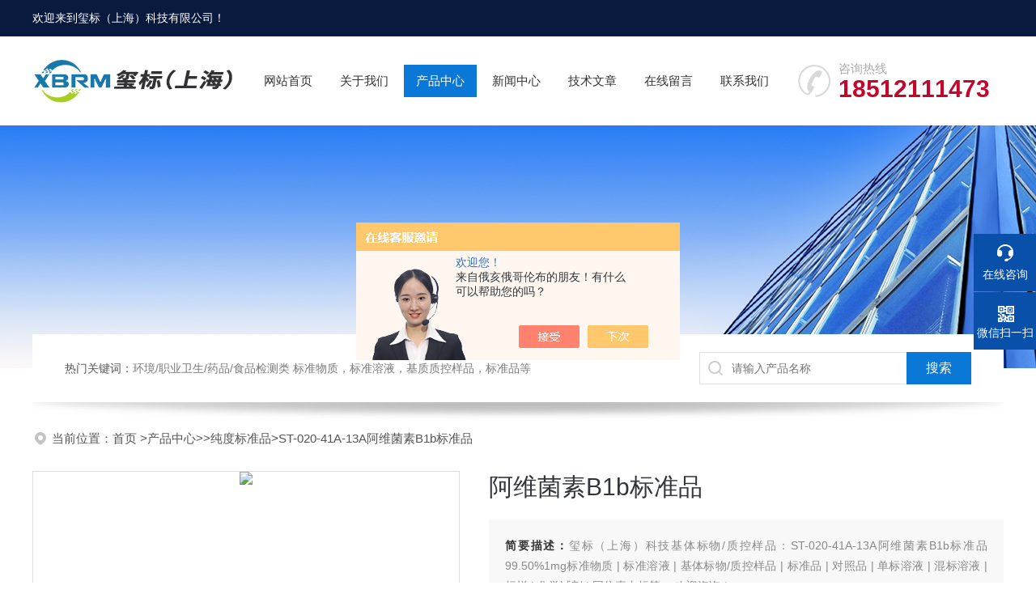

--- FILE ---
content_type: text/html; charset=utf-8
request_url: http://www.xb-rm.com/Products-37921488.html
body_size: 8880
content:
<!DOCTYPE html PUBLIC "-//W3C//DTD XHTML 1.0 Transitional//EN" "http://www.w3.org/TR/xhtml1/DTD/xhtml1-transitional.dtd">
<html xmlns="http://www.w3.org/1999/xhtml">
<head>
<meta http-equiv="Content-Type" content="text/html; charset=utf-8" />
 <TITLE>阿维菌素B1b标准品ST-020-41A-13A-玺标（上海）科技有限公司</TITLE>
<META NAME="Keywords" CONTENT="阿维菌素B1b标准品">
<META NAME="Description" CONTENT="玺标（上海）科技有限公司所提供的ST-020-41A-13A阿维菌素B1b标准品质量可靠、规格齐全,玺标（上海）科技有限公司不仅具有专业的技术水平,更有良好的售后服务和优质的解决方案,欢迎您来电咨询此产品具体参数及价格等详细信息！">
<script src="/ajax/common.ashx" type="text/javascript"></script>
<script src="/ajax/NewPersonalStyle.Classes.SendMSG,NewPersonalStyle.ashx" type="text/javascript"></script>
<script src="/js/videoback.js" type="text/javascript"></script>
<link rel="stylesheet" type="text/css" href="/skins/564479/css/swiper.min.css">
<link rel="stylesheet" type="text/css" href="/skins/564479/css/style.css"/>
<script src="/skins/564479/js/jquery-3.6.0.min.js"></script>
<script src="/skins/564479/js/swiper.min.js"></script>
<link rel="shortcut icon" href="/Skins/564479/favicon.ico" />

<!--此Js使手机浏览器的active为可用状态-->
<script type="text/javascript">
    document.addEventListener("touchstart", function () { }, true);
</script>
<!--导航当前状态 JS-->
<script language="javascript" type="text/javascript"> 
	var nav= '3';
</script>
<!--导航当前状态 JS END-->
<script type="application/ld+json">
{
"@context": "https://ziyuan.baidu.com/contexts/cambrian.jsonld",
"@id": "http://www.xb-rm.com/Products-37921488.html",
"title": "阿维菌素B1b标准品ST-020-41A-13A",
"pubDate": "2023-10-11T10:48:39",
"upDate": "2025-07-08T08:02:26"
    }</script>
<script type="text/javascript" src="/ajax/common.ashx"></script>
<script src="/ajax/NewPersonalStyle.Classes.SendMSG,NewPersonalStyle.ashx" type="text/javascript"></script>
<script type="text/javascript">
var viewNames = "";
var cookieArr = document.cookie.match(new RegExp("ViewNames" + "=[_0-9]*", "gi"));
if (cookieArr != null && cookieArr.length > 0) {
   var cookieVal = cookieArr[0].split("=");
    if (cookieVal[0] == "ViewNames") {
        viewNames = unescape(cookieVal[1]);
    }
}
if (viewNames == "") {
    var exp = new Date();
    exp.setTime(exp.getTime() + 7 * 24 * 60 * 60 * 1000);
    viewNames = new Date().valueOf() + "_" + Math.round(Math.random() * 1000 + 1000);
    document.cookie = "ViewNames" + "=" + escape(viewNames) + "; expires" + "=" + exp.toGMTString();
}
SendMSG.ToSaveViewLog("37921488", "ProductsInfo",viewNames, function() {});
</script>
<script language="javaScript" src="/js/JSChat.js"></script><script language="javaScript">function ChatBoxClickGXH() { DoChatBoxClickGXH('https://chat.chem17.com',568038) }</script><script>!window.jQuery && document.write('<script src="https://public.mtnets.com/Plugins/jQuery/2.2.4/jquery-2.2.4.min.js" integrity="sha384-rY/jv8mMhqDabXSo+UCggqKtdmBfd3qC2/KvyTDNQ6PcUJXaxK1tMepoQda4g5vB" crossorigin="anonymous">'+'</scr'+'ipt>');</script><script type="text/javascript" src="https://chat.chem17.com/chat/KFCenterBox/564479"></script><script type="text/javascript" src="https://chat.chem17.com/chat/KFLeftBox/564479"></script><script>
(function(){
var bp = document.createElement('script');
var curProtocol = window.location.protocol.split(':')[0];
if (curProtocol === 'https') {
bp.src = 'https://zz.bdstatic.com/linksubmit/push.js';
}
else {
bp.src = 'http://push.zhanzhang.baidu.com/push.js';
}
var s = document.getElementsByTagName("script")[0];
s.parentNode.insertBefore(bp, s);
})();
</script>
</head>

<body>
<!--headtop 开始-->
<div class="ly_headtop">
	<div class="lyht_main">
    	<div class="lyht_fl">欢迎来到<a href="/">玺标（上海）科技有限公司</a>！</div>
        <div class="clear"></div>
    </div>
</div>
<!--headtop 结束-->


<!--头部 开始-->
<div class="ly_top">
	<div class="lytop_main">
    	<div class="ly_logo"><a href="/"><img src="/skins/564479/images/logo.jpg" alt="玺标（上海）科技有限公司"/></a></div>
                
        <div class="ly_tel">
            <span>咨询热线</span>
            <p>18512111473</p>
        </div>
        
        <!--导航栏 开始-->
        <div class="ly_nav">
            <!-- 控制menu -->
            <div class="nav_menu">
                <span></span>
                <span></span>
                <span></span>
            </div>        
            <!-- 菜单 -->
            <div class="nav_list">
                <ul>
                    <li id="navId1"><a href="/">网站首页</a></li>
                    <li id="navId2"><a href="/aboutus.html" rel="nofollow">关于我们</a></li>
                    <li id="navId3"><a href="/products.html">产品中心</a></li>
                    <!--二级栏目-->
                        <i style="display:none;"></i>
                        <ul style="display:none;">               
                                       
                         <li><a href="/ParentList-2422271.html">纯度标准品</a></li>
                         
                        </ul>
                    <li id="navId4"><a href="/news.html">新闻中心</a></li>
                    <li id="navId5"><a href="/article.html">技术文章</a></li>
                    <li id="navId6"><a href="/order.html" rel="nofollow">在线留言</a></li>
                    <li id="navId7"><a href="/contact.html" rel="nofollow">联系我们</a></li>
                </ul>
                <div class="nav_mask"></div>
            </div>
        </div>
        <!--导航栏 结束-->
        
        <div class="clear"></div>
    </div>
</div>
<script language="javascript" type="text/javascript">
	try {
		document.getElementById("navId" + nav).className = "active";
	}
	catch (e) {}
</script>
<script type="text/javascript">
	$('.nav_mask').click(function(){
		$('.nav_list').removeClass('open')
	})
	$('.nav_menu,.nav_list').click(function(e){
		e.stopPropagation();
	})
	$('.ly_nav').find('.nav_menu').click(function(e){
		$('.nav_list').toggleClass('open')
	})
	$(function () {
		$(".nav_list ul li i").click(function(){
			var b=false;
			if($(this).attr("class")=="cur"){
			   b=true;
			}
			$(".nav_list ul li ul").prev("i").removeClass("cur");
			$(".nav_list>ul>li").children("ul").slideUp("fast");
			if(!b){
				$(this).addClass("cur");
				$(this).siblings("ul").slideDown("fast");
			}
		})
	});
</script>


<!--头部 结束-->


<!--ny_banner 开始-->
<div class="ny_banner"><img src="/skins/564479/images/ny_banner1.jpg" /></div>
<!--ny_banner 结束-->


<!--热门关键词&搜索 开始-->
<div class="ly_hotkw_search">
	<div class="hotkw_search">
    	<div class="hotkw_left"><span>热门关键词：</span>环境/职业卫生/药品/食品检测类 标准物质，标准溶液，基质质控样品，标准品等</div>
        <div class="search_right">
        	<form action="/products.html" method="post" onsubmit="return checkFrom(this);">
              <div class="sc_ipt"><input type="text" name="keyword" placeholder="请输入产品名称" maxlength="50" /></div>
              <div class="sc_btn"><input type="submit" value="搜索" /></div>
              <div class="clear"></div>
            </form>
        </div>
        <div class="clear"></div>
    </div>
</div>
<!--热门关键词&搜索 结束-->

<script src="https://www.chem17.com/mystat.aspx?u=XBRM001"></script>


<!--面包屑 开始-->
<div class="ly_crumb">
	<img src="/skins/564479/images/crumb_icon.png" /><p>当前位置：<a href="/" target="_blank" >首页 </a>><a href="/products.html">产品中心</a>>><a href="/ParentList-2422271.html">纯度标准品</a>>ST-020-41A-13A阿维菌素B1b标准品
            
              </p>
</div>
<!--面包屑 结束-->


<!--内页-产品详情 开始-->
<div class="ly_NyProDetail">

	<!--pro_detail_main start-->
    <div class="pro_detail_main"> 
        <div class="prodetail_img">
    
<div id="preview">
<div class="jqzoom" id="spec-n1">

<div id="ceshi" style="">
<img src="http://img70.chem17.com/gxhpic_44be5c8319/463345e347026bedad110292d18957b2a75624ab33d292075afe03c5767611c8876c01e9983d3130.jpg" jqimg="http://img70.chem17.com/gxhpic_44be5c8319/463345e347026bedad110292d18957b2a75624ab33d292075afe03c5767611c8876c01e9983d3130.jpg" />
</div>
</div>

<div id="spec-n5">
<div id="spec-list">
<ul class="list-h"  >

<li><p><img  onclick="jQuery('.videoItem').hide();mybaidu.window.SetPause();" src="http://img70.chem17.com/gxhpic_44be5c8319/463345e347026bedad110292d18957b2a75624ab33d292075afe03c5767611c8876c01e9983d3130_800_800_5.jpg" alt="" data-zoom-image="http://img70.chem17.com/gxhpic_44be5c8319/463345e347026bedad110292d18957b2a75624ab33d292075afe03c5767611c8876c01e9983d3130_800_800_5.jpg" onload="DrawImage(this,460,300)"></p></li>

</ul>
</div>	
</div>
</div>

            <script type=text/javascript>
                $(function(){			
                   $("#ceshi").jqueryzoom({
                        xzoom:440,
                        yzoom:440,
                        offset:10,
                        position:"right",
                        preload:1,
                        lens:1
                    });							
                    /*$("#spec-list").jdMarquee({
                        deriction:"left",
                        step:1,
                        speed:4,
                        delay:10,
                        control:true,
                        _front:"#spec-right",
                        _back:"#spec-left"
                    });*/
                    $("#spec-list li").bind("mouseover",function(){
                        var src=$(this).children().children('img').attr("src");
                        $("#ceshi").css("width", "100%");
                        $("#ceshi").css("height", "100%");
                        $("#ceshi").css("position", "");
                        $("#spec-n1 img").eq(0).attr({
                            src:src.replace("\/n5\/","\/n1\/"),
                            jqimg:src.replace("\/n5\/","\/n0\/")
                        });
                        $("#spec-list li p").each(function(){
                            $(this).css({
                                "border":"1px solid #dfdfdf"
                            });
                            })
                        $(this).children('p').css({
                            "border":"1px solid #0950aa"
                        });
                    });	
                })
            </script>
            <script type=text/javascript src="/skins/564479/js/lib.js"></script>
            <script type=text/javascript src="/skins/564479/js/zzsc.js"></script>  
        </div>
    
        
        <div class="pro_detail_text">
            <h1>阿维菌素B1b标准品</h1>
            <div class="jyms"><p><span>简要描述：</span>玺标（上海）科技基体标物/质控样品：ST-020-41A-13A阿维菌素B1b标准品99.50%1mg标准物质 | 标准溶液 | 基体标物/质控样品 | 标准品 | 对照品 | 单标溶液 | 混标溶液 | 标样 | 化学试剂 | 同位素内标等 ，欢迎咨询！</p></div>
            <ul>
                <li><img src="/skins/564479/images/dot.png" /><span>产品型号：</span>ST-020-41A-13A</li>
                <li><img src="/skins/564479/images/dot.png" /><span>厂商性质：</span>生产厂家 </li>
                <li><img src="/skins/564479/images/dot.png" /><span>更新时间：</span>2025-07-08</li>
                <li><img src="/skins/564479/images/dot.png" /><span>访&nbsp;&nbsp;问&nbsp;&nbsp;量：</span>978 </li>
                
            </ul>
            <div class="pro_detail_btn">
                <a href="#cpzx" class="prodtl_btn1" rel="nofollow">产品咨询</a><a href="/contact.html" target="_blank" class="prodtl_btn2" rel="nofollow">联系我们</a>
            </div>
        </div>
        <div class="clear"></div>
    </div>
    <!--pro_detail_main end-->
	
    <div class="lyNyProDetail_con">
    	<div class="lyNyProDetail_left lyNyPro_left">
        	<div class="h_left">
                <div class="cp_type">
                    <div class="hd"><p>产品分类</p><span>Product Category</span></div>
                    <div class="bd">
                        <ul>
                        
                            <li>
                         <p><a href="/ParentList-2422271.html">纯度标准品</a><span></span></p>
                                <div>
                                
                          <a href="/products.html" style="font-weight:bolder;">查看全部产品</a>
                                </div>
                            </li>
                            
                            
                        </ul>
                    </div>
                </div>
            </div>
            
            <!--相关文章 开始-->
            <div class="lyNy_Xgwz">
            	<div class="Xgwz_tit"><p>相关文章</p><span>Related Articles</span></div>
                <div class="Xgwz_list">
                	<ul>
                    
                    	<li><em></em><a href="/Article-3638477.html">关于标准品的一些相关说明</a></li>
                    
                    	<li><em></em><a href="/Article-3418176.html">反式脂肪酸甲酯混标对健康的潜在危害与监管措施</a></li>
                    
                    	<li><em></em><a href="/Article-4058399.html">同位素内标是一种在分析化学中广泛应用的定量分析技术</a></li>
                    
                    	<li><em></em><a href="/Article-3887305.html">甲醇中5种精神类药物混标存放条件科普</a></li>
                    
                    	<li><em></em><a href="/Article-3987656.html">《邻苯二甲酸酯类化合物的测定和迁移量的测定》文件解读</a></li>
                    
                    	<li><em></em><a href="/Article-4146096.html">甲醇中8种氘代喹诺酮混标存放标准解析</a></li>
                    
                    	<li><em></em><a href="/Article-4012411.html">《GB 5009.300-2025 食品安全国家标准 食品中左旋肉碱的测定》标准文件解读</a></li>
                    
                    	<li><em></em><a href="/Article-3938851.html">乙腈中12种降压药物混标的制备要求通常涉及多个方面</a></li>
                    
                    	<li><em></em><a href="/Article-3987650.html">2025年国家食品污染物和有害因素风险监测产品</a></li>
                    
                    	<li><em></em><a href="/Article-4067430.html">【新品推荐】乙腈中15种voc混标DB43/1356-2017（湖南省地方标准）</a></li>
                        
                    </ul>
                </div>
            </div>
            <!--相关文章 结束-->
        </div>
        <script type="text/javascript" src="/skins/564479/js/pt_js.js"></script>
        
        <div class="lyNyProDetail_right">
        	<div class="lyNyProDetail_ConTit"><p>详细介绍</p></div>
            <div class="lyNyProDetail_ConText">
            	<p><span></span><span></span><span></span><span><span><span><span><span><span><span><span><span><span><span><span><span><span><span><span><span></span></span></span></span></span></span></span></span></span></span></span></span></span></span></span></span></span><span><span><span><span><span><span><span><span><span><span><span><span><span><span><span><span><span><span><span><span><span><span><span><span><span><span><span><span><span><span><span><span><span><span><span><span><span><span><span><span><span><span><span><span><span><span><span><span><span><span><span><span><span><span><span><span><span><span><span><span><span><span><strong></strong><strong></strong><span><span><span><span><strong></strong><span><span><span><span><span><span><span>玺标（上海）科技基体标物/质控样品：ST-020-41A-13A<span style="white-space: pre;"></span><strong>阿维菌素B1b标准品</strong><span style="white-space: pre;"></span>99.50%<span style="white-space: pre;"></span>1mg标准物质 | 标准溶液 | 基体标物/质控样品 | 标准品 | 对照品 | 单标溶液 | 混标溶液 | 标样 | 化学试剂 | 同位素内标等 ，欢迎咨询！</span></span> </span></span></span></span></span><strong></strong></span></span></span></span><strong></strong><strong></strong></span></span></span></span></span></span></span></span></span></span></span></span></span></span></span></span></span></span></span></span></span></span></span></span></span></span></span></span></span></span></span></span></span></span></span></span></span></span></span></span></span></span></span></span></span></span></span></span></span></span></span></span></span></span></span></span></span></span></span></span></span></span></p><p><span><span><span><span><span><span><span><span><span><span><span><span><span><span><span><span><span><span><span><span><span><span><span><span><span><span><span><span><span><span><span><span><span><span><span><span><span><span><span><span><span><span><span><span><span><span><span><span><span><span><span><span><span><span><span><span><span><span><span><span><span><span><span><span><span><span><span><span><span><span><br/></span></span></span></span></span></span></span></span></span></span></span></span></span></span></span></span></span></span></span></span></span></span></span></span></span></span></span></span></span></span></span></span></span></span></span></span></span></span></span></span></span></span></span></span></span></span></span></span></span></span></span></span></span></span></span></span></span></span></span></span></span></span></span></span></span></span></span></span></span></span></p><p><span><span><span><span><span><span><span><span><span><span><span><span><span><span><span><span><span><span><span>玺标（上海）科技基体标物/质控样品：标准物质 | 标准溶液 | 基体标物/质控样品 | 标准品 | 对照品 | 单标溶液 | 混标溶液 | 标样 | 化学试剂 | 同位素内标等 ，欢迎咨询！</span></span></span></span></span></span></span></span></span></span></span></span></span></span></span></span></span></span></span></p><p>提供超过40余万种科研用品，包括色谱产品、化学品、生物试剂、标准品、标准溶液、标准气、质控样品、实验室安防产品、分析仪器配件及耗材，各类实验室设备、实验室耗材等科研用品和技术服务。公司客户广泛分布于职业卫生、环境监测、食品、制药、政府机构、化工、临床、高校、生物技术等领域。目前公司已与超过5000多个客户建立了长期合作关系，在客户群中获得了良好的口碑。标准物质 | 标准溶液 | 基体标物/质控样品 | 标准品 | 对照品 | 单标溶液 | 混标溶液 | 标样 | 化学试剂 | 同位素内标等 ，欢迎咨询！<br/></p><div class="tabledivclass" style="width: 99%; float: left;"><table border="0" cellpadding="0" cellspacing="0" width="730" height="32" align="left" style="max-width: 748px;"><colgroup><col width="192" style="width:144.00pt;"/><col width="503" style="width:377.25pt;"/><col width="186" style="width:139.50pt;"/><col width="93" style="width:69.75pt;"/></colgroup><tbody><tr height="32" style="height:24.00pt;" class="firstRow"><td class="et2" height="24" width="144" x:str="" style="">产品编号</td><td class="et2" width="377" x:str="" style="">产品名称</td><td class="et2" width="139" x:str="" style="">型号</td><td class="et2" width="69" x:str="" style="">规格</td></tr></tbody></table></div><div class="tabledivclass" style="width: 99%; float: left;"><table border="0" cellpadding="0" cellspacing="0" width="730" height="128" align="left" style="max-width: 748px;"><colgroup><col width="192" style="width:144.00pt;"/><col width="503" style="width:377.25pt;"/><col width="186" style="width:139.50pt;"/><col width="93" style="width:69.75pt;"/></colgroup><tbody><tr height="32" style="height:24.00pt;" class="firstRow"><td class="et3" height="24" width="144" x:str="" style=""><span style="color: rgb(0, 0, 0);">XB03152</span></td><td class="et4" width="377" x:str="" style=""><span style="color: rgb(0, 0, 0);">橙汁中甜蜜素分析质控样品</span></td><td class="et3" width="139" x:str="" style=""><span style="color: rgb(0, 0, 0);">浓度见证书</span></td><td class="et3" width="69" x:str="" style=""><span style="color: rgb(0, 0, 0);">100ml</span></td></tr><tr height="32" style="height:24.00pt;"><td class="et5" height="24" width="144" x:str="" style="">XB00635</td><td class="et4" x:str="">10种金属混标碲金钌钯铂铑铪铱锑锡HJ700-2014</td><td class="et5" width="139" x:str="" style="">100mg/L</td><td class="et5" width="69" x:str="" style="">100ml</td></tr><tr height="32" style="height:24.00pt;"><td class="et6" height="24" width="144" x:str="" style=""><span style="color: rgb(192, 0, 0);">ST-020-41A-13A</span></td><td class="et4" x:str=""><span style="color: rgb(192, 0, 0);"><strong>阿维菌素B1b标准品</strong></span></td><td class="et9" width="139" x:num="0.995" style=""><span style="color: rgb(192, 0, 0);">99.50%</span></td><td class="et8" width="69" x:str="" style=""><span style="color: rgb(192, 0, 0);">1mg</span></td></tr></tbody></table></div><p><br/></p><p><br/></p><p><br/></p><p><br/></p> 
            </div>
            
            <div class="lyNyProDetail_ConTit" id="cpzx"><p>产品咨询</p></div>
            <div class="ly_msg">
     <link rel="stylesheet" type="text/css" href="/css/MessageBoard_style.css">
<script language="javascript" src="/skins/Scripts/order.js?v=20210318" type="text/javascript"></script>
<a name="order" id="order"></a>
<div class="ly_msg" id="ly_msg">
<form method="post" name="form2" id="form2">
	<h3>留言框  </h3>
	<ul>
		<li>
			<h4 class="xh">产品：</h4>
			<div class="msg_ipt1"><input class="textborder" size="30" name="Product" id="Product" value="阿维菌素B1b标准品"  placeholder="请输入产品名称" /></div>
		</li>
		<li>
			<h4>您的单位：</h4>
			<div class="msg_ipt12"><input class="textborder" size="42" name="department" id="department"  placeholder="请输入您的单位名称" /></div>
		</li>
		<li>
			<h4 class="xh">您的姓名：</h4>
			<div class="msg_ipt1"><input class="textborder" size="16" name="yourname" id="yourname"  placeholder="请输入您的姓名"/></div>
		</li>
		<li>
			<h4 class="xh">联系电话：</h4>
			<div class="msg_ipt1"><input class="textborder" size="30" name="phone" id="phone"  placeholder="请输入您的联系电话"/></div>
		</li>
		<li>
			<h4>常用邮箱：</h4>
			<div class="msg_ipt12"><input class="textborder" size="30" name="email" id="email" placeholder="请输入您的常用邮箱"/></div>
		</li>
        <li>
			<h4>省份：</h4>
			<div class="msg_ipt12"><select id="selPvc" class="msg_option">
							<option value="0" selected="selected">请选择您所在的省份</option>
			 <option value="1">安徽</option> <option value="2">北京</option> <option value="3">福建</option> <option value="4">甘肃</option> <option value="5">广东</option> <option value="6">广西</option> <option value="7">贵州</option> <option value="8">海南</option> <option value="9">河北</option> <option value="10">河南</option> <option value="11">黑龙江</option> <option value="12">湖北</option> <option value="13">湖南</option> <option value="14">吉林</option> <option value="15">江苏</option> <option value="16">江西</option> <option value="17">辽宁</option> <option value="18">内蒙古</option> <option value="19">宁夏</option> <option value="20">青海</option> <option value="21">山东</option> <option value="22">山西</option> <option value="23">陕西</option> <option value="24">上海</option> <option value="25">四川</option> <option value="26">天津</option> <option value="27">新疆</option> <option value="28">西藏</option> <option value="29">云南</option> <option value="30">浙江</option> <option value="31">重庆</option> <option value="32">香港</option> <option value="33">澳门</option> <option value="34">中国台湾</option> <option value="35">国外</option>	
                             </select></div>
		</li>
		<li>
			<h4>详细地址：</h4>
			<div class="msg_ipt12"><input class="textborder" size="50" name="addr" id="addr" placeholder="请输入您的详细地址"/></div>
		</li>
		
        <li>
			<h4>补充说明：</h4>
			<div class="msg_ipt12 msg_ipt0"><textarea class="areatext" style="width:100%;" name="message" rows="8" cols="65" id="message"  placeholder="请输入您的任何要求、意见或建议"></textarea></div>
		</li>
		<li>
			<h4 class="xh">验证码：</h4>
			<div class="msg_ipt2">
            	<div class="c_yzm">
                    <input class="textborder" size="4" name="Vnum" id="Vnum"/>
                    <a href="javascript:void(0);" class="yzm_img"><img src="/Image.aspx" title="点击刷新验证码" onclick="this.src='/image.aspx?'+ Math.random();"  width="90" height="34" /></a>
                </div>
                <span>请输入计算结果（填写阿拉伯数字），如：三加四=7</span>
            </div>
		</li>
		<li>
			<h4></h4>
			<div class="msg_btn"><input type="button" onclick="return Validate();" value="提 交" name="ok"  class="msg_btn1"/><input type="reset" value="重 填" name="no" /></div>
		</li>
	</ul>	
    <input name="PvcKey" id="PvcHid" type="hidden" value="" />
</form>
</div>

    </div>
    
    		<div class="ly_PrevNext">
                <ul>
                    <li>上一篇：<a href="/Products-37921476.html">XB0063510种金属混标碲金钌钯铂铑铪铱锑锡HJ700</a></li>
                    <li>下一篇：<a href="/Products-37941524.html">ST-023-10G-31G邻苯二甲酸标准品</a></li>
                </ul>
            </div>
            
        </div>
        <div class="clear"></div>
    </div>
</div>
<!--内页-产品详情 结束-->


<!--底部 开始-->
<div class="ly_foot">
	<div class="ly_Ftmain">
    	<div class="ly_FtLeft">
        	<div class="Ft_nav"><a href="/">首页</a><a href="/aboutus.html" target="_blank" rel="nofollow">关于我们</a><a href="/products.html" target="_blank">产品展示</a><a href="/news.html" target="_blank">新闻中心</a><a href="/article.html" target="_blank">技术文章</a></div>
            <div class="Ft_contact">
            	<div class="Ftcont_tit">联系方式<em></em></div>
                <p>邮箱：1504129505@qq.com</p>
                <p>地址：上海市宝山区杨泰路196号1幢1571E室</p>
            </div>
        </div>
        <div class="ly_FtCenter">
        	<p>咨询热线</p>
            <b></b>
            <p>（周一至周日9:00- 19:00）</p>
            <a class="online-contact-btn"  onclick="ChatBoxClickGXH()" href="#" target="_self">在线咨询</a>
        </div>
        <div class="ly_FtRight">
        	<ul>
            	<li><img src="/skins/564479/images/ewm1.jpg" /><p>微信公众号</p></li>
                <li><img src="/skins/564479/images/ewm2.jpg" /><p>移动端浏览</p></li>
            </ul>
        </div>
        <div class="clear"></div>
    </div>
    <div class="ly_FtBottom">
    	<div class="FtBottom_mid">
        	<div class="Ft_Copy">Copyright&copy;2026 玺标（上海）科技有限公司 All Right Reserved&nbsp;&nbsp;&nbsp;&nbsp;<a href="/sitemap.xml" target="_blank">sitemap.xml</a></div>
            <div class="Ft_Supp">技术支持：<a href="https://www.chem17.com" target="_blank" rel="nofollow">化工仪器网</a>&nbsp;&nbsp;&nbsp;&nbsp;<A href="https://www.chem17.com/login" target="_blank" rel="nofollow">管理登陆</A></div>
            <div class="clear"></div>
        </div>
    </div>
</div>
<!--底部 结束-->

<!--右侧漂浮 begin-->
<div class="client-2"> 
    <ul id="client-2"> 
      <li class="my-kefu-liuyan"> 
       <div class="my-kefu-main"> 
        <div class="my-kefu-left"><a class="online-contact-btn" onclick="ChatBoxClickGXH()" href="#" target="_self"><i></i><p>在线咨询</p></a></div> <div class="my-kefu-right"></div> 
       </div>
      </li> 
      <li class="my-kefu-tel" style="height:0; margin:0; overflow:hidden;"> 
       <div class="my-kefu-tel-main"> 
        <div class="my-kefu-left"><a href="tel:"><i></i><p>电话</p></a></div> 
        <div class="my-kefu-tel-right"></div> 
       </div>
      </li>  
      <li class="my-kefu-weixin"> 
       <div class="my-kefu-main"> 
        <div class="my-kefu-left"><i></i><p>微信扫一扫</p></div> 
        <div class="my-kefu-right"> </div> 
        <div class="my-kefu-weixin-pic"><img src="/skins/564479/images/ewm1.jpg"> </div> 
       </div>
      </li> 
      <li class="my-kefu-ftop"> 
       <div class="my-kefu-main"> 
        <div class="my-kefu-left"><a href="javascript:;"><i></i><p>返回顶部</p></a> </div> 
        <div class="my-kefu-right"> </div> 
       </div>
      </li> 
    </ul> 
</div>
<!--右侧漂浮 end-->
<script type="text/javascript" src="/skins/564479/js/qq.js"></script>


 <script type='text/javascript' src='/js/VideoIfrmeReload.js?v=001'></script>
  
</html>
</body>